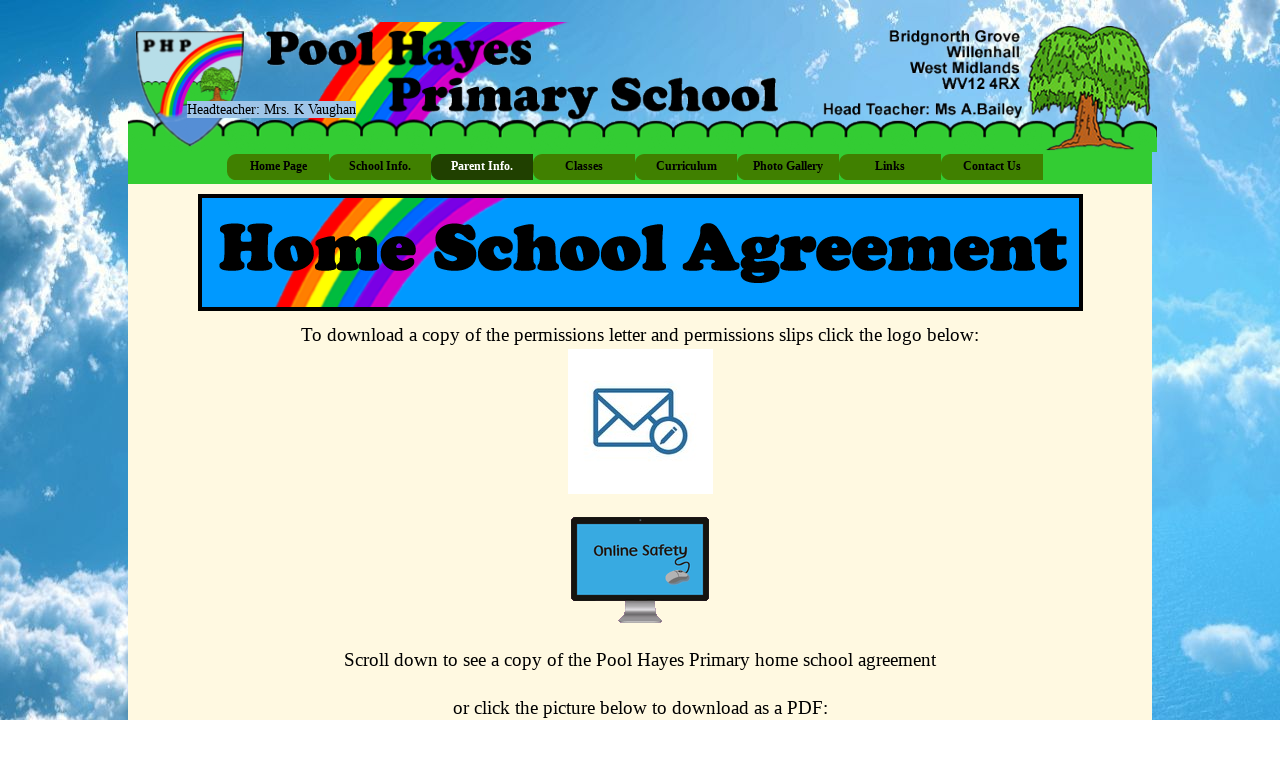

--- FILE ---
content_type: text/html
request_url: https://www.poolhayesprimary.co.uk/home-school-agreement.html
body_size: 9286
content:
<!DOCTYPE html><!-- HTML5 -->
<html prefix="og: http://ogp.me/ns#" lang="en-GB" dir="ltr">
	<head>
		<title>Home School Agreement - Pool Hayes Primary School</title>
		<meta charset="utf-8" />
		<!--[if IE]><meta http-equiv="ImageToolbar" content="False" /><![endif]-->
		<meta name="author" content="Pool Hayes Primary School" />
		<meta name="generator" content="Incomedia WebSite X5 Evo 2025.2.12 - www.websitex5.com" />
		<meta name="viewport" content="width=1024" />
		
		<link rel="stylesheet" href="style/reset.css?2025-2-12-0" media="screen,print" />
		<link rel="stylesheet" href="style/print.css?2025-2-12-0" media="print" />
		<link rel="stylesheet" href="style/style.css?2025-2-12-0" media="screen,print" />
		<link rel="stylesheet" href="style/template.css?2025-2-12-0" media="screen" />
		<style>
#google_translate_element{
overflow: auto;
}
.goog-te-menu-frame {
max-width:100% !important;
box-shadow: none !important;
}
</style>
<style id='gt-style'></style>
		<link rel="stylesheet" href="pcss/home-school-agreement.css?2025-2-12-0-639005520608020680" media="screen,print" />
		<script src="res/jquery.js?2025-2-12-0"></script>
		<script src="res/x5engine.js?2025-2-12-0" data-files-version="2025-2-12-0"></script>
		<script>
			window.onload = function(){ checkBrowserCompatibility('Your browser does not support the features necessary to display this website.','Your browser may not support the features necessary to display this website.','[1]Update your browser[/1] or [2]continue without updating[/2].','http://outdatedbrowser.com/'); };
			x5engine.utils.currentPagePath = 'home-school-agreement.html';
			x5engine.boot.push(function () { x5engine.utils.imCodeProtection('Pool Hayes Primary School'); });
		</script>
		<link rel="icon" href="favicon.png?2025-2-12-0-639005520607937079" type="image/png" />
		<meta http-equiv="Expires" content="0" />
		<meta name="Resource-Type" content="document" />
		<meta name="Distribution" content="global" />
		<meta name="Robots" content="index, follow" />
		<meta name="Revisit-After" content="7 days" />
		<meta name="Rating" content="general" />
		<meta http-equiv="X-UA-Compatible" content="IE=8" />
	</head>
	<body>
		<div id="imPageExtContainer">
			<div id="imPageIntContainer">
				<a class="screen-reader-only-even-focused" href="#imGoToCont" title="Skip the main menu">Go to content</a>
				<div id="imHeaderBg"></div>
				<div id="imPage">
					<header id="imHeader">
						<h1 class="imHidden">Home School Agreement - Pool Hayes Primary School</h1>
						<div id="imHeaderObjects"><div id="imHeader_imObjectImage_01_wrapper" class="template-object-wrapper"><div id="imHeader_imObjectImage_01"><div id="imHeader_imObjectImage_01_container"><img src="images/Website-Banner-1.png"  width="1029" height="132" />
</div></div></div><div id="imHeader_imMenuObject_03_wrapper" class="template-object-wrapper"><!-- UNSEARCHABLE --><a id="imHeader_imMenuObject_03_skip_menu" href="#imHeader_imMenuObject_03_after_menu" class="screen-reader-only-even-focused">Skip menu</a><div id="imHeader_imMenuObject_03"><nav id="imHeader_imMenuObject_03_container"><button type="button" class="clear-button-style hamburger-button hamburger-component" aria-label="Show menu"><span class="hamburger-bar"></span><span class="hamburger-bar"></span><span class="hamburger-bar"></span></button><div class="hamburger-menu-background-container hamburger-component">
	<div class="hamburger-menu-background menu-mobile menu-mobile-animated hidden">
		<button type="button" class="clear-button-style hamburger-menu-close-button" aria-label="Close"><span aria-hidden="true">&times;</span></button>
	</div>
</div>
<ul class="menu-mobile-animated hidden">
	<li class="imMnMnFirst imPage" data-link-paths=",/index.html,/">
<div class="label-wrapper">
<div class="label-inner-wrapper">
		<a class="label" href="index.html">
Home Page		</a>
</div>
</div>
	</li><li class="imMnMnMiddle imLevel"><div class="label-wrapper"><div class="label-inner-wrapper"><span class="label">School Info.</span><button type="button" class="screen-reader-only clear-button-style toggle-submenu" aria-label="Show submenu for School Info." aria-expanded="false" onclick="if ($(this).attr('aria-expanded') == 'true') event.stopImmediatePropagation(); $(this).closest('.imLevel').trigger(jQuery.Event($(this).attr('aria-expanded') == 'false' ? 'mouseenter' : 'mouseleave', { originalEvent: event } ));">▼</button></div></div><ul data-original-position="open-bottom" class="open-bottom" style="" >
	<li class="imMnMnFirst imPage" data-link-paths=",/headteacher-s-welcome.html">
<div class="label-wrapper">
<div class="label-inner-wrapper">
		<a class="label" href="headteacher-s-welcome.html">
Headteacher&#39;s Welcome		</a>
</div>
</div>
	</li><li class="imMnMnMiddle imPage" data-link-paths=",/admissions.html">
<div class="label-wrapper">
<div class="label-inner-wrapper">
		<a class="label" href="admissions.html">
Admissions		</a>
</div>
</div>
	</li><li class="imMnMnMiddle imPage" data-link-paths="|/aims,-ethos-and-values.html">
<div class="label-wrapper">
<div class="label-inner-wrapper">
		<a class="label" href="aims,-ethos-and-values.html">
Aims, Ethos and Values		</a>
</div>
</div>
	</li><li class="imMnMnMiddle imPage" data-link-paths=",/attendance-and-punctuality.html">
<div class="label-wrapper">
<div class="label-inner-wrapper">
		<a class="label" href="attendance-and-punctuality.html">
Attendance and Punctuality		</a>
</div>
</div>
	</li><li class="imMnMnMiddle imPage" data-link-paths=",/british-values.html">
<div class="label-wrapper">
<div class="label-inner-wrapper">
		<a class="label" href="british-values.html">
British Values		</a>
</div>
</div>
	</li><li class="imMnMnMiddle imPage" data-link-paths=",/governors.html">
<div class="label-wrapper">
<div class="label-inner-wrapper">
		<a class="label" href="governors.html">
Governors		</a>
</div>
</div>
	</li><li class="imMnMnMiddle imPage" data-link-paths=",/healthy-schools.html">
<div class="label-wrapper">
<div class="label-inner-wrapper">
		<a class="label" href="healthy-schools.html">
Healthy Schools		</a>
</div>
</div>
	</li><li class="imMnMnMiddle imPage" data-link-paths=",/house-groups.html">
<div class="label-wrapper">
<div class="label-inner-wrapper">
		<a class="label" href="house-groups.html">
House groups		</a>
</div>
</div>
	</li><li class="imMnMnMiddle imPage" data-link-paths=",/news-letters.html">
<div class="label-wrapper">
<div class="label-inner-wrapper">
		<a class="label" href="news-letters.html">
News Letters		</a>
</div>
</div>
	</li><li class="imMnMnMiddle imPage" data-link-paths=",/ofsted-dfe-league-tables.html">
<div class="label-wrapper">
<div class="label-inner-wrapper">
		<a class="label" href="ofsted-dfe-league-tables.html">
OFSTED/DfE league tables		</a>
</div>
</div>
	</li><li class="imMnMnMiddle imPage" data-link-paths=",/policies.html">
<div class="label-wrapper">
<div class="label-inner-wrapper">
		<a class="label" href="policies.html">
Policies		</a>
</div>
</div>
	</li><li class="imMnMnMiddle imLevel"><div class="label-wrapper"><div class="label-inner-wrapper"><span class="label">Progress/Attainment results</span><button type="button" class="screen-reader-only clear-button-style toggle-submenu" aria-label="Show submenu for Progress/Attainment results" aria-expanded="false" onclick="if ($(this).attr('aria-expanded') == 'true') event.stopImmediatePropagation(); $(this).closest('.imLevel').trigger(jQuery.Event($(this).attr('aria-expanded') == 'false' ? 'mouseenter' : 'mouseleave', { originalEvent: event } ));">▼</button></div></div><ul data-original-position="open-right" class="open-right" style="" >
	<li class="imMnMnFirst imPage" data-link-paths=",/2016-2017-performance.html">
<div class="label-wrapper">
<div class="label-inner-wrapper">
		<a class="label" href="2016-2017-performance.html">
2016 2017 Performance		</a>
</div>
</div>
	</li><li class="imMnMnMiddle imPage" data-link-paths=",/2017-2018-performance.html">
<div class="label-wrapper">
<div class="label-inner-wrapper">
		<a class="label" href="2017-2018-performance.html">
2017 2018 Performance		</a>
</div>
</div>
	</li><li class="imMnMnMiddle imPage" data-link-paths=",/2018-2019-performance.html">
<div class="label-wrapper">
<div class="label-inner-wrapper">
		<a class="label" href="2018-2019-performance.html">
2018 2019 Performance		</a>
</div>
</div>
	</li><li class="imMnMnLast imPage" data-link-paths=",/2021-2022-performance.html">
<div class="label-wrapper">
<div class="label-inner-wrapper">
		<a class="label" href="2021-2022-performance.html">
2021 2022 Performance		</a>
</div>
</div>
	</li></ul></li><li class="imMnMnMiddle imPage" data-link-paths=",/pupil-premium-grant.html">
<div class="label-wrapper">
<div class="label-inner-wrapper">
		<a class="label" href="pupil-premium-grant.html">
Pupil Premium Grant		</a>
</div>
</div>
	</li><li class="imMnMnMiddle imPage" data-link-paths=",/reader-leaders.html">
<div class="label-wrapper">
<div class="label-inner-wrapper">
		<a class="label" href="reader-leaders.html">
Reader Leaders		</a>
</div>
</div>
	</li><li class="imMnMnMiddle imPage" data-link-paths=",/rota-kids.html">
<div class="label-wrapper">
<div class="label-inner-wrapper">
		<a class="label" href="rota-kids.html">
Rota Kids		</a>
</div>
</div>
	</li><li class="imMnMnMiddle imPage" data-link-paths=",/rse-curriculum.html">
<div class="label-wrapper">
<div class="label-inner-wrapper">
		<a class="label" href="rse-curriculum.html">
RSE Curriculum		</a>
</div>
</div>
	</li><li class="imMnMnMiddle imPage" data-link-paths=",/send.html">
<div class="label-wrapper">
<div class="label-inner-wrapper">
		<a class="label" href="send.html">
SEND		</a>
</div>
</div>
	</li><li class="imMnMnMiddle imPage" data-link-paths=",/sports-funding.html">
<div class="label-wrapper">
<div class="label-inner-wrapper">
		<a class="label" href="sports-funding.html">
Sports Funding		</a>
</div>
</div>
	</li><li class="imMnMnMiddle imPage" data-link-paths=",/staff-list.html">
<div class="label-wrapper">
<div class="label-inner-wrapper">
		<a class="label" href="staff-list.html">
Staff List		</a>
</div>
</div>
	</li><li class="imMnMnMiddle imPage" data-link-paths=",/staff-structure.html">
<div class="label-wrapper">
<div class="label-inner-wrapper">
		<a class="label" href="staff-structure.html">
Staff Structure		</a>
</div>
</div>
	</li><li class="imMnMnMiddle imPage" data-link-paths=",/term-dates.html">
<div class="label-wrapper">
<div class="label-inner-wrapper">
		<a class="label" href="term-dates.html">
Term Dates		</a>
</div>
</div>
	</li><li class="imMnMnLast imPage" data-link-paths=",/unicef-rrs.html">
<div class="label-wrapper">
<div class="label-inner-wrapper">
		<a class="label" href="unicef-rrs.html">
UNICEF RRS		</a>
</div>
</div>
	</li></ul></li><li class="imMnMnMiddle imLevel"><div class="label-wrapper"><div class="label-inner-wrapper"><span class="label">Parent Info.</span><button type="button" class="screen-reader-only clear-button-style toggle-submenu" aria-label="Show submenu for Parent Info." aria-expanded="false" onclick="if ($(this).attr('aria-expanded') == 'true') event.stopImmediatePropagation(); $(this).closest('.imLevel').trigger(jQuery.Event($(this).attr('aria-expanded') == 'false' ? 'mouseenter' : 'mouseleave', { originalEvent: event } ));">▼</button></div></div><ul data-original-position="open-bottom" class="open-bottom" style="" >
	<li class="imMnMnFirst imPage" data-link-paths=",/after-school-club---progressive-sports.html">
<div class="label-wrapper">
<div class="label-inner-wrapper">
		<a class="label" href="after-school-club---progressive-sports.html">
After School Club - Progressive Sports		</a>
</div>
</div>
	</li><li class="imMnMnMiddle imPage" data-link-paths=",/breakfast-club.html">
<div class="label-wrapper">
<div class="label-inner-wrapper">
		<a class="label" href="breakfast-club.html">
Breakfast Club		</a>
</div>
</div>
	</li><li class="imMnMnMiddle imPage" data-link-paths=",/curriculum-support.html">
<div class="label-wrapper">
<div class="label-inner-wrapper">
		<a class="label" href="curriculum-support.html">
Curriculum Support		</a>
</div>
</div>
	</li><li class="imMnMnMiddle imPage" data-link-paths=",/educational-visits.html">
<div class="label-wrapper">
<div class="label-inner-wrapper">
		<a class="label" href="educational-visits.html">
Educational Visits		</a>
</div>
</div>
	</li><li class="imMnMnMiddle imPage" data-link-paths=",/family-support.html">
<div class="label-wrapper">
<div class="label-inner-wrapper">
		<a class="label" href="family-support.html">
Family Support		</a>
</div>
</div>
	</li><li class="imMnMnMiddle imPage" data-link-paths=",/holidays.html">
<div class="label-wrapper">
<div class="label-inner-wrapper">
		<a class="label" href="holidays.html">
Holidays		</a>
</div>
</div>
	</li><li class="imMnMnMiddle imPage" data-link-paths=",/home-school-agreement.html">
<div class="label-wrapper">
<div class="label-inner-wrapper">
		<a class="label" href="home-school-agreement.html">
Home School Agreement		</a>
</div>
</div>
	</li><li class="imMnMnMiddle imPage" data-link-paths=",/if-you-re-not-happy.html">
<div class="label-wrapper">
<div class="label-inner-wrapper">
		<a class="label" href="if-you-re-not-happy.html">
If You&#39;re Not Happy		</a>
</div>
</div>
	</li><li class="imMnMnMiddle imPage" data-link-paths=",/inspire-workshops.html">
<div class="label-wrapper">
<div class="label-inner-wrapper">
		<a class="label" href="inspire-workshops.html">
Inspire Workshops		</a>
</div>
</div>
	</li><li class="imMnMnMiddle imPage" data-link-paths=",/jewellery.html">
<div class="label-wrapper">
<div class="label-inner-wrapper">
		<a class="label" href="jewellery.html">
Jewellery		</a>
</div>
</div>
	</li><li class="imMnMnMiddle imLevel"><div class="label-wrapper"><div class="label-inner-wrapper"><span class="label">Meals / Food</span><button type="button" class="screen-reader-only clear-button-style toggle-submenu" aria-label="Show submenu for Meals / Food" aria-expanded="false" onclick="if ($(this).attr('aria-expanded') == 'true') event.stopImmediatePropagation(); $(this).closest('.imLevel').trigger(jQuery.Event($(this).attr('aria-expanded') == 'false' ? 'mouseenter' : 'mouseleave', { originalEvent: event } ));">▼</button></div></div><ul data-original-position="open-right" class="open-right" style="" >
	<li class="imMnMnFirst imPage" data-link-paths=",/free-school-meals.html">
<div class="label-wrapper">
<div class="label-inner-wrapper">
		<a class="label" href="free-school-meals.html">
Free School Meals		</a>
</div>
</div>
	</li><li class="imMnMnLast imPage" data-link-paths=",/school-meals-menu.html">
<div class="label-wrapper">
<div class="label-inner-wrapper">
		<a class="label" href="school-meals-menu.html">
School Meals Menu		</a>
</div>
</div>
	</li></ul></li><li class="imMnMnMiddle imPage" data-link-paths=",/medicine-in-school.html">
<div class="label-wrapper">
<div class="label-inner-wrapper">
		<a class="label" href="medicine-in-school.html">
Medicine in School		</a>
</div>
</div>
	</li><li class="imMnMnMiddle imPage" data-link-paths=",/new-starters.html">
<div class="label-wrapper">
<div class="label-inner-wrapper">
		<a class="label" href="new-starters.html">
New Starters		</a>
</div>
</div>
	</li><li class="imMnMnMiddle imPage" data-link-paths=",/online-safety.html">
<div class="label-wrapper">
<div class="label-inner-wrapper">
		<a class="label" href="online-safety.html">
Online Safety		</a>
</div>
</div>
	</li><li class="imMnMnMiddle imPage" data-link-paths=",/operation-encompass.html">
<div class="label-wrapper">
<div class="label-inner-wrapper">
		<a class="label" href="operation-encompass.html">
Operation Encompass		</a>
</div>
</div>
	</li><li class="imMnMnMiddle imPage" data-link-paths=",/parent-consultations.html">
<div class="label-wrapper">
<div class="label-inner-wrapper">
		<a class="label" href="parent-consultations.html">
Parent Consultations		</a>
</div>
</div>
	</li><li class="imMnMnMiddle imPage" data-link-paths=",/parent-questionnaire-1.html">
<div class="label-wrapper">
<div class="label-inner-wrapper">
		<a class="label" href="parent-questionnaire-1.html">
Parent Questionnaire		</a>
</div>
</div>
	</li><li class="imMnMnMiddle imPage" data-link-paths=",/peer-supporters.html">
<div class="label-wrapper">
<div class="label-inner-wrapper">
		<a class="label" href="peer-supporters.html">
Peer Supporters		</a>
</div>
</div>
	</li><li class="imMnMnMiddle imPage" data-link-paths=",/safeguarding.html">
<div class="label-wrapper">
<div class="label-inner-wrapper">
		<a class="label" href="safeguarding.html">
Safeguarding		</a>
</div>
</div>
	</li><li class="imMnMnMiddle imPage" data-link-paths=",/sats-support.html">
<div class="label-wrapper">
<div class="label-inner-wrapper">
		<a class="label" href="sats-support.html">
SATs support		</a>
</div>
</div>
	</li><li class="imMnMnMiddle imPage" data-link-paths=",/school-fund.html">
<div class="label-wrapper">
<div class="label-inner-wrapper">
		<a class="label" href="school-fund.html">
School Fund		</a>
</div>
</div>
	</li><li class="imMnMnMiddle imPage" data-link-paths=",/uniform.html">
<div class="label-wrapper">
<div class="label-inner-wrapper">
		<a class="label" href="uniform.html">
Uniform		</a>
</div>
</div>
	</li><li class="imMnMnLast imPage" data-link-paths=",/young-enterprise.html">
<div class="label-wrapper">
<div class="label-inner-wrapper">
		<a class="label" href="young-enterprise.html">
Young Enterprise		</a>
</div>
</div>
	</li></ul></li><li class="imMnMnMiddle imLevel"><div class="label-wrapper"><div class="label-inner-wrapper"><span class="label">Classes</span><button type="button" class="screen-reader-only clear-button-style toggle-submenu" aria-label="Show submenu for Classes" aria-expanded="false" onclick="if ($(this).attr('aria-expanded') == 'true') event.stopImmediatePropagation(); $(this).closest('.imLevel').trigger(jQuery.Event($(this).attr('aria-expanded') == 'false' ? 'mouseenter' : 'mouseleave', { originalEvent: event } ));">▼</button></div></div><ul data-original-position="open-bottom" class="open-bottom" style="" >
	<li class="imMnMnFirst imPage" data-link-paths=",/nursery.html">
<div class="label-wrapper">
<div class="label-inner-wrapper">
		<a class="label" href="nursery.html">
Nursery		</a>
</div>
</div>
	</li><li class="imMnMnMiddle imPage" data-link-paths=",/reception.html">
<div class="label-wrapper">
<div class="label-inner-wrapper">
		<a class="label" href="reception.html">
Reception		</a>
</div>
</div>
	</li><li class="imMnMnMiddle imPage" data-link-paths=",/year-1---blue-class.html">
<div class="label-wrapper">
<div class="label-inner-wrapper">
		<a class="label" href="year-1---blue-class.html">
Year 1 - Blue Class		</a>
</div>
</div>
	</li><li class="imMnMnMiddle imPage" data-link-paths=",/year-2---yellow-class.html">
<div class="label-wrapper">
<div class="label-inner-wrapper">
		<a class="label" href="year-2---yellow-class.html">
Year 2 - Yellow Class		</a>
</div>
</div>
	</li><li class="imMnMnMiddle imPage" data-link-paths=",/year-3---indigo-class.html">
<div class="label-wrapper">
<div class="label-inner-wrapper">
		<a class="label" href="year-3---indigo-class.html">
Year 3 - Indigo Class		</a>
</div>
</div>
	</li><li class="imMnMnMiddle imPage" data-link-paths=",/year-4---violet-class.html">
<div class="label-wrapper">
<div class="label-inner-wrapper">
		<a class="label" href="year-4---violet-class.html">
Year 4 - Violet Class		</a>
</div>
</div>
	</li><li class="imMnMnMiddle imPage" data-link-paths=",/year-5---orange-class.html">
<div class="label-wrapper">
<div class="label-inner-wrapper">
		<a class="label" href="year-5---orange-class.html">
Year 5 - Orange Class		</a>
</div>
</div>
	</li><li class="imMnMnLast imPage" data-link-paths=",/year-6---gold-class.html">
<div class="label-wrapper">
<div class="label-inner-wrapper">
		<a class="label" href="year-6---gold-class.html">
Year 6 - Gold Class		</a>
</div>
</div>
	</li></ul></li><li class="imMnMnMiddle imLevel"><div class="label-wrapper"><div class="label-inner-wrapper"><span class="label">Curriculum</span><button type="button" class="screen-reader-only clear-button-style toggle-submenu" aria-label="Show submenu for Curriculum" aria-expanded="false" onclick="if ($(this).attr('aria-expanded') == 'true') event.stopImmediatePropagation(); $(this).closest('.imLevel').trigger(jQuery.Event($(this).attr('aria-expanded') == 'false' ? 'mouseenter' : 'mouseleave', { originalEvent: event } ));">▼</button></div></div><ul data-original-position="open-bottom" class="open-bottom" style="" >
	<li class="imMnMnFirst imPage" data-link-paths=",/early-years.html">
<div class="label-wrapper">
<div class="label-inner-wrapper">
		<a class="label" href="early-years.html">
Early Years		</a>
</div>
</div>
	</li><li class="imMnMnLast imLevel"><div class="label-wrapper"><div class="label-inner-wrapper"><span class="label">Subject Pages</span><button type="button" class="screen-reader-only clear-button-style toggle-submenu" aria-label="Show submenu for Subject Pages" aria-expanded="false" onclick="if ($(this).attr('aria-expanded') == 'true') event.stopImmediatePropagation(); $(this).closest('.imLevel').trigger(jQuery.Event($(this).attr('aria-expanded') == 'false' ? 'mouseenter' : 'mouseleave', { originalEvent: event } ));">▼</button></div></div><ul data-original-position="open-right" class="open-right" style="" >
	<li class="imMnMnFirst imPage" data-link-paths=",/english.html">
<div class="label-wrapper">
<div class="label-inner-wrapper">
		<a class="label" href="english.html">
English		</a>
</div>
</div>
	</li><li class="imMnMnMiddle imPage" data-link-paths=",/phonics.html">
<div class="label-wrapper">
<div class="label-inner-wrapper">
		<a class="label" href="phonics.html">
Phonics		</a>
</div>
</div>
	</li><li class="imMnMnMiddle imPage" data-link-paths=",/maths.html">
<div class="label-wrapper">
<div class="label-inner-wrapper">
		<a class="label" href="maths.html">
Maths		</a>
</div>
</div>
	</li><li class="imMnMnMiddle imPage" data-link-paths=",/science.html">
<div class="label-wrapper">
<div class="label-inner-wrapper">
		<a class="label" href="science.html">
Science		</a>
</div>
</div>
	</li><li class="imMnMnMiddle imPage" data-link-paths=",/computing---online-safety.html">
<div class="label-wrapper">
<div class="label-inner-wrapper">
		<a class="label" href="computing---online-safety.html">
Computing &amp; Online Safety		</a>
</div>
</div>
	</li><li class="imMnMnMiddle imPage" data-link-paths=",/pshe.html">
<div class="label-wrapper">
<div class="label-inner-wrapper">
		<a class="label" href="pshe.html">
PSHE		</a>
</div>
</div>
	</li><li class="imMnMnMiddle imPage" data-link-paths=",/art.html">
<div class="label-wrapper">
<div class="label-inner-wrapper">
		<a class="label" href="art.html">
Art		</a>
</div>
</div>
	</li><li class="imMnMnMiddle imPage" data-link-paths=",/dt.html">
<div class="label-wrapper">
<div class="label-inner-wrapper">
		<a class="label" href="dt.html">
DT		</a>
</div>
</div>
	</li><li class="imMnMnMiddle imPage" data-link-paths=",/history.php">
<div class="label-wrapper">
<div class="label-inner-wrapper">
		<a class="label" href="history.php">
History		</a>
</div>
</div>
	</li><li class="imMnMnMiddle imPage" data-link-paths=",/geography.html">
<div class="label-wrapper">
<div class="label-inner-wrapper">
		<a class="label" href="geography.html">
Geography		</a>
</div>
</div>
	</li><li class="imMnMnMiddle imPage" data-link-paths=",/physical-education.html">
<div class="label-wrapper">
<div class="label-inner-wrapper">
		<a class="label" href="physical-education.html">
Physical Education		</a>
</div>
</div>
	</li><li class="imMnMnMiddle imPage" data-link-paths=",/re.html">
<div class="label-wrapper">
<div class="label-inner-wrapper">
		<a class="label" href="re.html">
RE		</a>
</div>
</div>
	</li><li class="imMnMnMiddle imPage" data-link-paths=",/latin.html">
<div class="label-wrapper">
<div class="label-inner-wrapper">
		<a class="label" href="latin.html">
Latin		</a>
</div>
</div>
	</li><li class="imMnMnLast imPage" data-link-paths=",/music.html">
<div class="label-wrapper">
<div class="label-inner-wrapper">
		<a class="label" href="music.html">
Music		</a>
</div>
</div>
	</li></ul></li></ul></li><li class="imMnMnMiddle imLevel"><div class="label-wrapper"><div class="label-inner-wrapper"><span class="label">Photo Gallery</span><button type="button" class="screen-reader-only clear-button-style toggle-submenu" aria-label="Show submenu for Photo Gallery" aria-expanded="false" onclick="if ($(this).attr('aria-expanded') == 'true') event.stopImmediatePropagation(); $(this).closest('.imLevel').trigger(jQuery.Event($(this).attr('aria-expanded') == 'false' ? 'mouseenter' : 'mouseleave', { originalEvent: event } ));">▼</button></div></div><ul data-original-position="open-bottom" class="open-bottom" style="" >
	<li class="imMnMnFirst imPage" data-link-paths=",/tycoon-final.html">
<div class="label-wrapper">
<div class="label-inner-wrapper">
		<a class="label" href="tycoon-final.html">
Tycoon Final		</a>
</div>
</div>
	</li><li class="imMnMnMiddle imPage" data-link-paths=",/php-is-active.html">
<div class="label-wrapper">
<div class="label-inner-wrapper">
		<a class="label" href="php-is-active.html">
PHP is Active		</a>
</div>
</div>
	</li><li class="imMnMnMiddle imPage" data-link-paths=",/nspcc.html">
<div class="label-wrapper">
<div class="label-inner-wrapper">
		<a class="label" href="nspcc.html">
NSPCC		</a>
</div>
</div>
	</li><li class="imMnMnMiddle imPage" data-link-paths=",/an-olympic-visitor.html">
<div class="label-wrapper">
<div class="label-inner-wrapper">
		<a class="label" href="an-olympic-visitor.html">
An Olympic Visitor		</a>
</div>
</div>
	</li><li class="imMnMnMiddle imPage" data-link-paths=",/national-space-centre.html">
<div class="label-wrapper">
<div class="label-inner-wrapper">
		<a class="label" href="national-space-centre.html">
National Space Centre		</a>
</div>
</div>
	</li><li class="imMnMnMiddle imPage" data-link-paths=",/music-at-php.html">
<div class="label-wrapper">
<div class="label-inner-wrapper">
		<a class="label" href="music-at-php.html">
Music at PHP		</a>
</div>
</div>
	</li><li class="imMnMnMiddle imPage" data-link-paths=",/school-games-mark.html">
<div class="label-wrapper">
<div class="label-inner-wrapper">
		<a class="label" href="school-games-mark.html">
School Games Mark		</a>
</div>
</div>
	</li><li class="imMnMnMiddle imPage" data-link-paths=",/lego-programming.html">
<div class="label-wrapper">
<div class="label-inner-wrapper">
		<a class="label" href="lego-programming.html">
Lego Programming		</a>
</div>
</div>
	</li><li class="imMnMnMiddle imPage" data-link-paths=",/england-u21-match.html">
<div class="label-wrapper">
<div class="label-inner-wrapper">
		<a class="label" href="england-u21-match.html">
England U21 match		</a>
</div>
</div>
	</li><li class="imMnMnMiddle imPage" data-link-paths=",/coding-workshops.html">
<div class="label-wrapper">
<div class="label-inner-wrapper">
		<a class="label" href="coding-workshops.html">
Coding workshops		</a>
</div>
</div>
	</li><li class="imMnMnMiddle imPage" data-link-paths=",/our-new-library.html">
<div class="label-wrapper">
<div class="label-inner-wrapper">
		<a class="label" href="our-new-library.html">
Our new Library		</a>
</div>
</div>
	</li><li class="imMnMnLast imPage" data-link-paths=",/google-expeditions.html">
<div class="label-wrapper">
<div class="label-inner-wrapper">
		<a class="label" href="google-expeditions.html">
Google Expeditions		</a>
</div>
</div>
	</li></ul></li><li class="imMnMnMiddle imLevel"><div class="label-wrapper"><div class="label-inner-wrapper"><span class="label">Links</span><button type="button" class="screen-reader-only clear-button-style toggle-submenu" aria-label="Show submenu for Links" aria-expanded="false" onclick="if ($(this).attr('aria-expanded') == 'true') event.stopImmediatePropagation(); $(this).closest('.imLevel').trigger(jQuery.Event($(this).attr('aria-expanded') == 'false' ? 'mouseenter' : 'mouseleave', { originalEvent: event } ));">▼</button></div></div><ul data-original-position="open-bottom" class="open-bottom" style="" >
	<li class="imMnMnFirst imPage" data-link-paths=",/parent-questionnaire.php">
<div class="label-wrapper">
<div class="label-inner-wrapper">
		<a class="label" href="parent-questionnaire.php">
Parent Questionnaire		</a>
</div>
</div>
	</li><li class="imMnMnLast imPage" data-link-paths=",/parent-online-safety-links.html">
<div class="label-wrapper">
<div class="label-inner-wrapper">
		<a class="label" href="parent-online-safety-links.html">
Parent Online Safety links		</a>
</div>
</div>
	</li></ul></li><li class="imMnMnLast imPage" data-link-paths=",/contact-us.html">
<div class="label-wrapper">
<div class="label-inner-wrapper">
		<a class="label" href="contact-us.html">
Contact Us		</a>
</div>
</div>
	</li></ul></nav></div><a id="imHeader_imMenuObject_03_after_menu" class="screen-reader-only-even-focused"></a><!-- UNSEARCHABLE END --><script>
var imHeader_imMenuObject_03_settings = {
	'menuId': 'imHeader_imMenuObject_03',
	'responsiveMenuEffect': 'slide',
	'responsiveMenuLevelOpenEvent': 'mouseover',
	'animationDuration': 1000,
}
x5engine.boot.push(function(){x5engine.initMenu(imHeader_imMenuObject_03_settings)});
$(function () {
    $('#imHeader_imMenuObject_03_container ul li').not('.imMnMnSeparator').each(function () {
        $(this).on('mouseenter', function (evt) {
            if (!evt.originalEvent) {
                evt.stopImmediatePropagation();
                evt.preventDefault();
                return;
            }
        });
    });
});
$(function () {$('#imHeader_imMenuObject_03_container ul li').not('.imMnMnSeparator').each(function () {    var $this = $(this), timeout = 0;    $this.on('mouseenter', function () {        if($(this).parents('#imHeader_imMenuObject_03_container-menu-opened').length > 0) return;         clearTimeout(timeout);        setTimeout(function () { $this.children('ul, .multiple-column').stop(false, false).fadeIn(); }, 250);    }).on('mouseleave', function () {        if($(this).parents('#imHeader_imMenuObject_03_container-menu-opened').length > 0) return;         timeout = setTimeout(function () { $this.children('ul, .multiple-column').stop(false, false).fadeOut(); }, 250);    });});});

</script>
</div><div id="imHeader_imObjectTitle_04_wrapper" class="template-object-wrapper"><div id="imHeader_imObjectTitle_04"><span id ="imHeader_imObjectTitle_04_text" >Headteacher: Mrs. K Vaughan</span></div></div></div>
					</header>
					<div id="imStickyBarContainer">
						<div id="imStickyBarGraphics"></div>
						<div id="imStickyBar">
							<div id="imStickyBarObjects"></div>
						</div>
					</div>
					<div id="imSideBar">
						<div id="imSideBarObjects"></div>
					</div>
					<div id="imContentGraphics"></div>
					<main id="imContent">
						<a id="imGoToCont"></a>
						<div id="imPageRow_1" class="imPageRow">
						
						</div>
						<div id="imCell_1" class=""> <div id="imCellStyleGraphics_1" ></div><div id="imCellStyleBorders_1"></div><div id="imObjectImage_22_01"><div id="imObjectImage_22_01_container"><img src="images/HSA.png"  width="885" height="117" />
						</div></div></div><div id="imPageRow_2" class="imPageRow">
						
						</div>
						<div id="imCell_4" class=""> <div id="imCellStyleGraphics_4" ></div><div id="imCellStyleBorders_4"></div><div id="imTextObject_22_04">
							<div data-index="0"  class="text-tab-content grid-prop current-tab "  id="imTextObject_22_04_tab0" style="opacity: 1; " role="tabpanel" tabindex="0">
								<div class="text-inner">
									<p class="imTACenter"><span class="fs14lh1-5">To download a copy of the permissions letter </span><span class="fs14lh1-5">and permissions slips </span><span class="fs14lh1-5">click the logo below:</span></p><p class="imTACenter"><a href="files/Overall-Permission-Letter-head-2025.pdf" target="_blank" class="imCssLink inline-block"><img class="image-2" src="images/envelope-symbol.jpg"  width="145" height="145" /></a><br></p><p class="imTACenter"><br></p><p class="imTACenter"><a href="files/Parent-Permission-and-Consent-Form-Final.pdf" target="_blank" class="imCssLink inline-block"><img class="image-0" src="images/online-saftey.gif"  width="138" height="106" /></a><br></p><p class="imTACenter"><br></p><p class="imTACenter"><span class="fs14lh1-5 cf1 ff1">Scroll down to see a copy of the Pool Hayes Primary home school agreement</span></p><p class="imTACenter"><br></p><p class="imTACenter"><span class="fs14lh1-5 cf1 ff1">or click the picture below to download as a PDF:</span></p><p class="imTACenter"><br></p><p class="imTACenter"><a href="files/Pool-Hayes-Primary-School-Home-School-Agreement.pdf" target="_blank" class="imCssLink inline-block"><img class="image-1" src="images/Home-school.jpg"  width="149" height="148" /></a><br></p>
								</div>
							</div>
						
						</div>
						</div><div id="imPageRow_3" class="imPageRow">
						
						</div>
						<div id="imCell_7" class=""> <div id="imCellStyleGraphics_7" ></div><div id="imCellStyleBorders_7"></div><div id="imHTMLObject_22_07" class="imHTMLObject" style="text-align: left; height: 20px; width: 100%; overflow: hidden;"><hr></div></div><div id="imPageRow_4" class="imPageRow">
						
						</div>
						<div id="imCell_8" class=""> <div id="imCellStyleGraphics_8" ></div><div id="imCellStyleBorders_8"></div><div id="imTextObject_22_08">
							<div data-index="0"  class="text-tab-content grid-prop current-tab "  id="imTextObject_22_08_tab0" style="opacity: 1; " role="tabpanel" tabindex="0">
								<div class="text-inner">
									<p class="imTALeft"></p><div> &nbsp;</div><div><b>The Learning Environment – The School</b></div><div> &nbsp;</div><div><b><span class="fs9lh1-5">Our school will:</span></b></div><div> &nbsp;</div><div><!--[if !supportLists]--><span class="fs10lh1-5">§</span><span class="fs10lh1-5"> &nbsp;</span><!--[endif]--><span class="fs9lh1-5">Provide your child with a high standard of education, implemented by rigorous national guidelines, within a balanced curriculum.</span></div><div> &nbsp;</div><div><!--[if !supportLists]--><span class="fs10lh1-5">§</span><span class="fs10lh1-5"> &nbsp;</span><!--[endif]--><span class="fs9lh1-5">Ensure that our learning environment is stimulating and challenging.</span></div><div> &nbsp;</div><div><!--[if !supportLists]--><span class="fs10lh1-5">§</span><span class="fs10lh1-5"> &nbsp;</span><!--[endif]--><span class="fs9lh1-5">Celebrate your child’s academic and personal achievements.</span></div><div> &nbsp;</div><div><!--[if !supportLists]--><span class="fs10lh1-5">§</span><span class="fs10lh1-5"> &nbsp;</span><!--[endif]--><span class="fs9lh1-5">Provide the scaffolding needed to enable your child to achieve their full potential.</span></div><div> &nbsp;</div><div><!--[if !supportLists]--><span class="fs10lh1-5">§</span><span class="fs10lh1-5"> &nbsp;</span><!--[endif]--><span class="fs9lh1-5">Care for your child’s safety and well-being by observation and listening to them.</span></div><div> &nbsp;</div><div><b>A Healthy, Happy Community</b><b></b></div><div> &nbsp;</div><div><b><span class="fs9lh1-5">Our school will</span></b><span class="fs9lh1-5">:</span></div><div> &nbsp;</div><div><!--[if !supportLists]--><span class="fs10lh1-5">§</span><span class="fs10lh1-5"> &nbsp;</span><!--[endif]--><span class="fs9lh1-5">Teach your child to develop a positive attitude to one another, regardless of gender, race, culture, belief, values, age and need.</span></div><div> &nbsp;</div><div><!--[if !supportLists]--><span class="fs10lh1-5">§</span><span class="fs10lh1-5"> &nbsp;</span><!--[endif]--><span class="fs9lh1-5">Encourage your child to become an active member within our community and help them to see that they can have an impact on the world around them.</span></div><div> &nbsp;</div><div><!--[if !supportLists]--><span class="fs10lh1-5">§</span><span class="fs10lh1-5"> &nbsp;</span><!--[endif]--><span class="fs9lh1-5">Regularly meet with you to communicate the progress of your child, celebrating their strengths and explaining how we can support and scaffold them in their areas for development.</span></div><div> &nbsp;</div><div><!--[if !supportLists]--><span class="fs10lh1-5">§</span><span class="fs10lh1-5"> &nbsp;</span><!--[endif]--><span class="fs9lh1-5">Provide information to you about our school, including relevant policies, meetings, workshops, activities, newsletters and open days.</span></div><div> &nbsp;</div><div><!--[if !supportLists]--><span class="fs10lh1-5">§</span><span class="fs10lh1-5"> &nbsp;</span><!--[endif]--><span class="fs9lh1-5">Be very happy to welcome you if you would like to contribute to our school’s broader curriculum. We recognise that the community of Pool Hayes holds a wealth of talent, experience, diversity and enthusiasm that our school could benefit richly from.</span></div><div> &nbsp;</div><div><b>Homework</b><b></b></div><div> &nbsp;</div><div><b><span class="fs9lh1-5">The school will:</span></b></div><div> &nbsp;</div><div><!--[if !supportLists]--><span class="fs10lh1-5">§</span><span class="fs10lh1-5"> &nbsp;</span><!--[endif]--><span class="fs9lh1-5">Set differentiated and achievable homework to extend the curriculum and provide the opportunity for independent learning. Clear information will be provided so that you will be able to help your child if required.</span></div><div> &nbsp;</div><div><!--[if !supportLists]--><span class="fs10lh1-5">§</span><span class="fs10lh1-5"> &nbsp;</span><!--[endif]--><span class="fs9lh1-5">Provide information and helpful training sessions for you that will give you confidence to support your child.</span></div><div> &nbsp;</div><div><b><span class="fs12lh1-5">The Learning Environment – Parents/Carers</span></b></div><div> &nbsp;</div><div><b><span class="fs9lh1-5">I/We shall:</span></b></div><div> &nbsp;</div><div><!--[if !supportLists]--><span class="fs10lh1-5">§</span><span class="fs10lh1-5"> &nbsp;</span><!--[endif]--><span class="fs9lh1-5">Make sure that my child will arrive at school by 8.50 am.</span></div><div> &nbsp;</div><div><!--[if !supportLists]--><span class="fs10lh1-5">§</span><span class="fs10lh1-5"> &nbsp;</span><!--[endif]--><span class="fs9lh1-5">Make sure that my child is wearing named school uniform or other suitable clothing and that their PE kit is brought into school at the beginning of each week.</span></div><div> &nbsp;</div><div><!--[if !supportLists]--><span class="fs10lh1-5">§</span><span class="fs10lh1-5"> &nbsp;</span><!--[endif]--><span class="fs9lh1-5">Endeavour to provide a safe, secure and happy environment at home for my child, acknowledging that they learn at home.</span></div><div> &nbsp;</div><div><b> </b></div><div> &nbsp;</div><div><b> </b></div><div> &nbsp;</div><div><b>A Healthy, Happy Community</b></div><div> &nbsp;</div><div><b><span class="fs9lh1-5">I/We shall:</span></b></div><div> &nbsp;</div><div><b><span class="fs9lh1-5"> &nbsp;&nbsp;&nbsp;&nbsp;&nbsp;&nbsp;&nbsp;&nbsp;&nbsp;&nbsp;&nbsp;&nbsp;&nbsp;&nbsp;&nbsp;&nbsp;&nbsp;&nbsp;&nbsp;&nbsp;&nbsp;&nbsp;&nbsp;&nbsp;&nbsp;&nbsp;&nbsp;&nbsp;&nbsp;&nbsp;&nbsp;&nbsp;&nbsp;&nbsp;</span></b></div><div> &nbsp;</div><div><!--[if !supportLists]--><span class="fs9lh1-5">§</span><span class="fs9lh1-5"> &nbsp;&nbsp;</span><!--[endif]--><span class="fs9lh1-5">Let the school know of any concerns or worries that may be affecting my child’s learning, behaviour or ability to do homework, as this can then be resolved quickly.</span></div><div> &nbsp;</div><div><!--[if !supportLists]--><span class="fs10lh1-5">§</span><span class="fs10lh1-5"> &nbsp;</span><!--[endif]--><span class="fs9lh1-5">Support the school by encouraging my child to develop a positive attitude towards our diverse, multi-cultural community.</span></div><div> &nbsp;</div><div><!--[if !supportLists]--><span class="fs10lh1-5">§</span><span class="fs10lh1-5"> &nbsp;</span><!--[endif]--><span class="fs9lh1-5">Attend meetings with my child’s teacher and other staff, aiming to be positive and productive, working towards moving my child on in their learning.</span></div><div> &nbsp;</div><div><!--[if !supportLists]--><span class="fs10lh1-5">§</span><span class="fs10lh1-5"> &nbsp;</span><!--[endif]--><span class="fs9lh1-5">Support and work with you to ensure that the behaviour management policies of the school are maintained, particularly with my child.</span></div><div> &nbsp;</div><div><!--[if !supportLists]--><span class="fs10lh1-5">§</span><span class="fs10lh1-5"> &nbsp;</span><!--[endif]--><span class="fs9lh1-5">Encourage a positive attitude towards my child’s education and our school. If I have any concerns, I will come and discuss them with you as it is much healthier to work out solutions and move on.</span></div><div> &nbsp;</div><div><!--[if !supportLists]--><span class="fs10lh1-5">§</span><span class="fs10lh1-5"> &nbsp;</span><!--[endif]--><span class="fs9lh1-5">Read all information sent home as this gives me important details of relevant policies, meetings, workshops, activities, newsletters and open days.</span></div><div><div><span class="fs10lh1-5">§</span><span class="fs10lh1-5"> &nbsp;</span><span class="fs9lh1-5">Work
						with and support the school with all aspects of safeguarding and keeping
						children safe.</span></div></div><div> &nbsp;</div><div><b>Homework</b></div><div> &nbsp;</div><div><b><span class="fs9lh1-5">Parents:</span></b></div><div> &nbsp;</div><div><!--[if !supportLists]--><span class="fs10lh1-5">§</span><span class="fs10lh1-5"> &nbsp;</span><!--[endif]--><span class="fs9lh1-5">Please support the school by making sure that homework tasks are completed and returned on time.</span></div><div> &nbsp;</div><div><!--[if !supportLists]--><span class="fs10lh1-5">§</span><span class="fs10lh1-5"> &nbsp;</span><!--[endif]--><span class="fs9lh1-5">Please use your talents and experiences to enhance your child’s learning at home – Your child will benefit greatly from what you can show them, discuss with them and teach them.</span></div><div> &nbsp;</div><div><b><span class="fs12lh1-5">As a Pupil of Pool Hayes Community Primary School, I will:</span></b></div><div> &nbsp;</div><div><!--[if !supportLists]--><span class="fs10lh1-5">§</span><span class="fs10lh1-5"> &nbsp;</span><!--[endif]--><span class="fs9lh1-5">Follow instructions with thought and care</span><b></b></div><div> &nbsp;</div><div><!--[if !supportLists]--><span class="fs10lh1-5">§</span><span class="fs10lh1-5"> &nbsp;</span><!--[endif]--><span class="fs9lh1-5">Show good manners at all times</span><b></b></div><div> &nbsp;</div><div><!--[if !supportLists]--><span class="fs10lh1-5">§</span><span class="fs10lh1-5"> &nbsp;</span><!--[endif]--><span class="fs9lh1-5">Care for everyone and everything</span><span class="fs9lh1-5"> &nbsp;&nbsp;&nbsp;&nbsp;&nbsp;&nbsp;&nbsp;&nbsp;&nbsp;&nbsp;&nbsp;&nbsp;&nbsp;&nbsp;&nbsp;&nbsp;&nbsp;&nbsp;&nbsp;&nbsp;&nbsp;&nbsp;&nbsp;&nbsp;&nbsp;&nbsp;&nbsp;&nbsp;&nbsp;&nbsp;&nbsp;&nbsp;&nbsp;&nbsp;&nbsp;&nbsp;&nbsp;&nbsp;</span><b></b></div><div> &nbsp;</div><div><!--[if !supportLists]--><span class="fs10lh1-5">§</span><span class="fs10lh1-5"> &nbsp;</span><!--[endif]--><span class="fs9lh1-5">Respect other children’s culture, race, feelings, beliefs and values.</span><b></b></div><div> &nbsp;</div><div><!--[if !supportLists]--><span class="fs10lh1-5">§</span><span class="fs10lh1-5"> &nbsp;</span><!--[endif]--><span class="fs9lh1-5">Accept responsibility for the things that I do.</span><b></b></div><div> &nbsp;</div><div><!--[if !supportLists]--><span class="fs10lh1-5">§</span><span class="fs10lh1-5"> &nbsp;</span><!--[endif]--><span class="fs9lh1-5">Be responsible for my school and home work.</span></div><div> &nbsp;</div><div><!--[if !supportLists]--><span class="fs10lh1-5">§</span><span class="fs10lh1-5"> &nbsp;</span><!--[endif]--><span class="fs9lh1-5">Ask for help if I need it and try my best in all that I do.</span></div><div> &nbsp;</div><div><!--[if !supportLists]--><span class="fs10lh1-5">§</span><span class="fs10lh1-5"> &nbsp;</span><!--[endif]--><span class="fs9lh1-5">Ensure that I take home all school letters.</span></div><div> &nbsp;</div><div><!--[if !supportLists]--><span class="fs10lh1-5">§</span><span class="fs10lh1-5"> &nbsp;</span><!--[endif]--><span class="fs9lh1-5">Be kind and speak politely to everyone in school.</span></div><div> &nbsp;</div><div><!--[if !supportLists]--><span class="fs10lh1-5">§</span><span class="fs10lh1-5"> &nbsp;</span><!--[endif]--><span class="fs9lh1-5">Take good care of the building, equipment and school grounds.</span></div><div> &nbsp;</div><div><!--[if !supportLists]--><span class="fs10lh1-5">§</span><span class="fs10lh1-5"> &nbsp;</span><!--[endif]--><span class="fs9lh1-5">Behave in a safe way.</span></div><div> &nbsp;</div><div><!--[if !supportLists]--><span class="fs10lh1-5">§</span><span class="fs10lh1-5"> &nbsp;</span><!--[endif]--><span class="fs9lh1-5">Be helpful.</span></div><div> &nbsp;</div><div><!--[if !supportLists]--><span class="fs10lh1-5">§</span><span class="fs10lh1-5"> &nbsp;</span><!--[endif]--><span class="fs9lh1-5">Tell a member of staff if I am worried or unhappy.</span></div><div></div><p></p>
								</div>
							</div>
						
						</div>
						</div><div id="imPageRow_5" class="imPageRow">
						
						</div>
						<div id="imCell_9" class=""> <div id="imCellStyleGraphics_9" ></div><div id="imCellStyleBorders_9"></div><!-- Google Translate v.9 --><div id="pluginAppObj_22_09" style="direction: ltr;">
						
						      <div id="google_translate_element"></div>
						
						      <script>
						         function googleTranslateElementInit() {
						           new google.translate.TranslateElement({
						             pageLanguage: 'en',
						             autoDisplay: false,
						             layout: google.translate.TranslateElement.InlineLayout.SIMPLE
						           }, 'google_translate_element');
						         }
						
						 x5engine.boot.push(function(){
						         function changeGoogleStyles_pluginAppObj_22_09() {
						            if(($goog = $('.goog-te-menu-frame').contents().find('head')).length) {
						               var stylesHtml = '<style>.goog-te-menu2 { max-width: 100% !important; overflow: scroll !important; box-sizing:border-box !important; height:auto !important; }</style>';
						               if($goog.html().indexOf(stylesHtml) == -1){
						                  $goog.append(stylesHtml);
						               }
						               $("#gt-style").empty().append(".goog-te-menu-frame{width: " + $("#imPage").width() + "px !important;}");
						            } else {
						               setTimeout(changeGoogleStyles_pluginAppObj_22_09, 200);
						            }
						         }
						         changeGoogleStyles_pluginAppObj_22_09();
						       
						         		var pluginAppObj_22_09_resizeTo = null,
								pluginAppObj_22_09_width = 0;
								x5engine.utils.onElementResize(document.getElementById('pluginAppObj_22_09'), function (rect, target) {
									if (pluginAppObj_22_09_width == rect.width) {
										return;
									}
									pluginAppObj_22_09_width = rect.width;
									if (!!pluginAppObj_22_09_resizeTo) {
										clearTimeout(pluginAppObj_22_09_resizeTo);
									}
									pluginAppObj_22_09_resizeTo = setTimeout(function() {
							changeGoogleStyles_pluginAppObj_22_09();
									}, 50);
								});
						
						       
						         $(window).on('resize', function(){
						            changeGoogleStyles_pluginAppObj_22_09();
						         });
						});
						      </script>
						      <script src="https://translate.google.com/translate_a/element.js?cb=googleTranslateElementInit"></script>
						   </div></div>
					</main>
					<div id="imFooterBg"></div>
					<footer id="imFooter">
						<div id="imFooterObjects"><div id="imFooter_imObjectImage_01_wrapper" class="template-object-wrapper"><div id="imFooter_imObjectImage_01"><div id="imFooter_imObjectImage_01_container"><img src="images/DA9D5A5FCC43D383F19995750BDF67EE.png"  width="292" height="14" />
</div></div></div><div id="imFooter_imObjectImage_02_wrapper" class="template-object-wrapper"><div id="imFooter_imObjectImage_02"><div id="imFooter_imObjectImage_02_container"><a role="button" href="mailto:postbox@pool-hayes-p.walsall.sch.uk"><img src="images/049AA01814F3F9519E1C956AAEBA6019.png"  width="267" height="14" />
</a></div></div></div><div id="imFooter_imObjectImage_03_wrapper" class="template-object-wrapper"><div id="imFooter_imObjectImage_03"><div id="imFooter_imObjectImage_03_container"><img src="images/D8ADD260B084EE14E20241919F7A6CA5.png"  width="326" height="44" />
</div></div></div><div id="imFooter_imObjectImage_04_wrapper" class="template-object-wrapper"><div id="imFooter_imObjectImage_04"><div id="imFooter_imObjectImage_04_container"><img src="images/email.png"  width="28" height="30" />
</div></div></div></div>
					</footer>
				</div>
				<span class="screen-reader-only-even-focused" style="bottom: 0;"><a href="#imGoToCont" title="Read this page again">Back to content</a></span>
			</div>
		</div>
		
		<noscript class="imNoScript"><div class="alert alert-red">To use this website you must enable JavaScript.</div></noscript>
	</body>
</html>


--- FILE ---
content_type: text/css
request_url: https://www.poolhayesprimary.co.uk/style/template.css?2025-2-12-0
body_size: 1809
content:
html { position: relative; margin: 0; padding: 0; height: 100%; }
body { margin: 0; padding: 0; text-align: left; height: 100%; }
#imPageExtContainer {min-height: 100%; }
#imPageIntContainer { position: relative;}
#imPage { position: relative; width: 100%; }
#imHeaderBg { position: absolute; left: 0; top: 0; width: 100%; }
#imContent { position: relative; overflow-x: clip; }
#imFooterBg { position: absolute; left: 0; bottom: 0; width: 100%; }
#imStickyBarContainer { visibility: hidden; position: fixed; overflow: hidden; }
html { min-width: 1024px; }
#imPageExtContainer { background-image: url('heavenly-sky-4840-1920x1080.jpg'); background-position: left top; background-repeat: repeat; background-attachment: fixed; background-color: rgba(96, 191, 0, 1); z-index: 0; position: relative; }
#imPage { padding-top: 15px; padding-bottom: 15px; min-width: 1024px; }
#imHeaderBg { height: 150px; background-image: none; background-color: transparent; }
#imHeader { background-image: url('2A58D9FAD51C502AEFC42D75FF66B444.png'); background-position: left top; background-repeat: no-repeat; background-attachment: scroll; background-color: transparent; }
#imHeaderObjects { margin-left: auto; margin-right: auto; position: relative; height: 169px; width:1024px; }
#imContent { align-self: start; padding: 5px 0 5px 0; }
#imContentGraphics { min-height: 380px; background-image: none; background-color: rgba(255, 249, 225, 1); }
#imFooterBg { z-index: -1; height: 90px; background-image: none; background-color: transparent; }
#imFooter { z-index: 1;  background-image: none; background-color: rgba(51, 204, 51, 1); }
#imFooterObjects { margin-left: auto; margin-right: auto; position: relative; height: 43px; width:1024px; }
#imSideBar { background-image: none; background-color: transparent; overflow: visible; zoom: 1; z-index: 200; }
#imSideBarObjects { position: relative; height: 380px; }


--- FILE ---
content_type: text/css
request_url: https://www.poolhayesprimary.co.uk/pcss/home-school-agreement.css?2025-2-12-0-639005520608020680
body_size: 36526
content:
#imPage { display: grid; grid-template-columns: minmax(0, 1fr) 1024px minmax(0, 1fr); grid-template-rows: 169px auto 43px; }
#imHeader { display: block; grid-column: 2 / 3; grid-row: 1 / 2; }
#imFooter { display: block; grid-column: 2 / 3; grid-row: 3 / 4; }
#imSideBar { display: none; }
#imContent { display: block; grid-column: 1 / 4; grid-row: 2 / 3; }
#imContentGraphics { display: block; grid-column: 2 / 3; grid-row: 2 / 3; }
#imContent { display: grid; grid-template-columns: minmax(0, 1fr) 28.167px 28.167px 28.167px 28.167px 28.167px 28.167px 28.167px 28.167px 28.167px 28.167px 28.167px 28.167px 28.167px 28.167px 28.167px 28.167px 28.167px 28.167px 28.167px 28.167px 28.167px 28.167px 28.167px 28.167px 28.167px 28.167px 28.167px 28.167px 28.167px 28.167px 28.167px 28.167px 28.167px 28.167px 28.167px 28.167px minmax(0, 1fr); grid-template-rows: auto auto auto auto auto auto; }
#imContent > header { display: block; grid-column: 2 / 38; grid-row: 1 / 2; }
#imGoToCont { display: block; grid-column: 2 / 3; grid-row: 1 / 2; }
#imCell_1 { display: grid; grid-column: 2 / 38; grid-row: 2 / 3; }
#imCell_4 { display: grid; grid-column: 2 / 38; grid-row: 3 / 4; }
#imCell_7 { display: grid; grid-column: 2 / 38; grid-row: 4 / 5; }
#imCell_8 { display: grid; grid-column: 2 / 38; grid-row: 5 / 6; }
#imCell_9 { display: grid; grid-column: 14 / 26; grid-row: 6 / 7; }
#imPageRow_1 { display: block; grid-column: 2 / 38; grid-row: 2 / 3; }
#imPageRow_2 { display: block; grid-column: 2 / 38; grid-row: 3 / 4; }
#imPageRow_3 { display: block; grid-column: 2 / 38; grid-row: 4 / 5; }
#imPageRow_4 { display: block; grid-column: 2 / 38; grid-row: 5 / 6; }
#imPageRow_5 { display: block; grid-column: 2 / 38; grid-row: 6 / 7; }
#imHeader_imCell_1 { grid-template-columns: 100%; position: relative; box-sizing: border-box; }
#imHeader_imObjectImage_01 { position: relative; max-width: 100%; box-sizing: border-box; z-index: 3; }
#imHeader_imCellStyleGraphics_1 { grid-row: 1 / -1; grid-column: 1 / -1; background-color: transparent;  }
#imHeader_imCellStyleBorders_1 { grid-row: 1 / -1; grid-column: 1 / -1; z-index: 2; }

#imHeader_imObjectImage_01 { vertical-align: top; margin-top: 0px; margin-bottom: 0px; margin-inline-start: auto; margin-inline-end: auto; }
#imHeader_imObjectImage_01 #imHeader_imObjectImage_01_container img { width: 100%; height: auto; vertical-align: top; }#imHeader_imCell_3 { grid-template-columns: 100%; position: relative; box-sizing: border-box; }
#imHeader_imMenuObject_03 { position: relative; max-width: 100%; box-sizing: border-box; z-index: 103; }
#imHeader_imCellStyleGraphics_3 { grid-row: 1 / -1; grid-column: 1 / -1; background-color: transparent;  }
#imHeader_imCellStyleBorders_3 { grid-row: 1 / -1; grid-column: 1 / -1; z-index: 102; }

.label-wrapper .menu-item-icon {
max-height: 100%; position: absolute; top: 0; bottom: 0; inset-inline-start: 3px; margin: auto; z-index: 0; 
}
.im-menu-opened #imStickyBarContainer, .im-menu-opened #imPageToTop { visibility: hidden !important; }
#imHeader_imCell_4 { grid-template-columns: 100%; position: relative; box-sizing: border-box; }
#imHeader_imObjectTitle_04 { position: relative; max-width: 100%; box-sizing: border-box; z-index: 3; }
#imHeader_imCellStyleGraphics_4 { grid-row: 1 / -1; grid-column: 1 / -1; background-color: transparent;  }
#imHeader_imCellStyleBorders_4 { grid-row: 1 / -1; grid-column: 1 / -1; z-index: 2; }

#imHeader_imObjectTitle_04 {margin: 0px; text-align: end; }
#imHeader_imObjectTitle_04_text {font: normal normal normal 12pt 'Verdana';  padding: 0px; background-color: rgba(159, 197, 232, 1); position: relative; display: inline-block; }
#imHeader_imObjectTitle_04_text,
#imHeader_imObjectTitle_04_text a { color: rgba(0, 0, 0, 1); white-space: pre-wrap; }
#imHeader_imObjectTitle_04_text a{ text-decoration: none; }
#imFooter_imCell_1 { grid-template-columns: 100%; position: relative; box-sizing: border-box; }
#imFooter_imObjectImage_01 { position: relative; max-width: 100%; box-sizing: border-box; z-index: 3; }
#imFooter_imCellStyleGraphics_1 { grid-row: 1 / -1; grid-column: 1 / -1; background-color: transparent;  }
#imFooter_imCellStyleBorders_1 { grid-row: 1 / -1; grid-column: 1 / -1; z-index: 2; }

#imFooter_imObjectImage_01 { vertical-align: top; margin-top: 0px; margin-bottom: 0px; margin-inline-start: auto; margin-inline-end: auto; }
#imFooter_imObjectImage_01 #imFooter_imObjectImage_01_container img { width: 100%; height: auto; vertical-align: top; }#imFooter_imCell_2 { grid-template-columns: 100%; position: relative; box-sizing: border-box; }
#imFooter_imObjectImage_02 { position: relative; max-width: 100%; box-sizing: border-box; z-index: 3; }
#imFooter_imCellStyleGraphics_2 { grid-row: 1 / -1; grid-column: 1 / -1; background-color: transparent;  }
#imFooter_imCellStyleBorders_2 { grid-row: 1 / -1; grid-column: 1 / -1; z-index: 2; }

#imFooter_imObjectImage_02 { vertical-align: top; margin-top: 0px; margin-bottom: 0px; margin-inline-start: auto; margin-inline-end: auto; }
#imFooter_imObjectImage_02 #imFooter_imObjectImage_02_container img { width: 100%; height: auto; vertical-align: top; }#imFooter_imCell_3 { grid-template-columns: 100%; position: relative; box-sizing: border-box; }
#imFooter_imObjectImage_03 { position: relative; max-width: 100%; box-sizing: border-box; z-index: 3; }
#imFooter_imCellStyleGraphics_3 { grid-row: 1 / -1; grid-column: 1 / -1; background-color: transparent;  }
#imFooter_imCellStyleBorders_3 { grid-row: 1 / -1; grid-column: 1 / -1; z-index: 2; }

#imFooter_imObjectImage_03 { vertical-align: top; margin-top: 0px; margin-bottom: 0px; margin-inline-start: auto; margin-inline-end: auto; }
#imFooter_imObjectImage_03 #imFooter_imObjectImage_03_container img { width: 100%; height: auto; vertical-align: top; }#imFooter_imCell_4 { grid-template-columns: 100%; position: relative; box-sizing: border-box; }
#imFooter_imObjectImage_04 { position: relative; max-width: 100%; box-sizing: border-box; z-index: 3; }
#imFooter_imCellStyleGraphics_4 { grid-row: 1 / -1; grid-column: 1 / -1; background-color: transparent;  }
#imFooter_imCellStyleBorders_4 { grid-row: 1 / -1; grid-column: 1 / -1; z-index: 2; }

#imFooter_imObjectImage_04 { vertical-align: top; margin-top: 0px; margin-bottom: 0px; margin-inline-start: auto; margin-inline-end: auto; }
#imFooter_imObjectImage_04 #imFooter_imObjectImage_04_container img { width: 100%; height: auto; vertical-align: top; }.imPageRow { position: relative;  }
#imCell_1 { grid-template-columns: 100%; position: relative; box-sizing: border-box; }
#imObjectImage_22_01 { position: relative; align-self: start; justify-self: center; max-width: 100%; box-sizing: border-box; z-index: 3; }
#imCellStyleGraphics_1 { grid-row: 1 / -1; grid-column: 1 / -1; background-color: transparent;  }
#imCellStyleBorders_1 { grid-row: 1 / -1; grid-column: 1 / -1; z-index: 2; }

#imObjectImage_22_01 #imObjectImage_22_01_container { width: 885px; max-width: 100%; line-height: 0; }
#imObjectImage_22_01 { vertical-align: top; margin-top: 0px; margin-bottom: 0px; margin-inline-start: auto; margin-inline-end: auto; }
#imObjectImage_22_01 #imObjectImage_22_01_container img { width: 100%; height: auto; vertical-align: top; }#imCell_4 { grid-template-columns: 100%; position: relative; box-sizing: border-box; }
#imTextObject_22_04 { position: relative; align-self: start; justify-self: center; max-width: 100%; box-sizing: border-box; z-index: 3; }
#imCellStyleGraphics_4 { grid-row: 1 / -1; grid-column: 1 / -1; background-color: transparent;  }
#imCellStyleBorders_4 { grid-row: 1 / -1; grid-column: 1 / -1; z-index: 2; }

#imTextObject_22_04 { width: 100%; }
#imTextObject_22_04 { font-style: normal; font-weight: normal; line-height: 20px; }
#imTextObject_22_04_tab0 div { line-height: 20px; }
#imTextObject_22_04_tab0 .imHeading1 { line-height: 20px; }
#imTextObject_22_04_tab0 .imHeading2 { line-height: 20px; }
#imTextObject_22_04_tab0 .imHeading3 { line-height: 20px; }
#imTextObject_22_04_tab0 .imHeading4 { line-height: 20px; }
#imTextObject_22_04_tab0 .imHeading5 { line-height: 20px; }
#imTextObject_22_04_tab0 .imHeading6 { line-height: 20px; }
#imTextObject_22_04_tab0 ul { list-style: disc; margin: 0; padding: 0; overflow: hidden; }
#imTextObject_22_04_tab0 ul ul { list-style: square; padding-block: 0px; padding-inline: 20px 0px; }
#imTextObject_22_04_tab0 ul ul ul { list-style: circle; }
#imTextObject_22_04_tab0 ul li, ol li { margin-block: 0px; margin-inline: 40px 0px; padding: 0px; }
#imTextObject_22_04_tab0 ol { list-style: decimal; margin: 0; padding: 0; }
#imTextObject_22_04_tab0 ol ol { list-style: lower-alpha; padding-block: 0px; padding-inline: 20px 0px; }
#imTextObject_22_04_tab0 blockquote { margin-block: 0px; margin-inline: 15px 0px; padding: 0; border: none; }
#imTextObject_22_04_tab0 table { border: none; padding: 0; border-collapse: collapse; }
#imTextObject_22_04_tab0 table td { border: 1px solid black; word-wrap: break-word; padding: 4px 3px; margin: 0; vertical-align: middle; }
#imTextObject_22_04_tab0 p { margin: 0; padding: 0; }
#imTextObject_22_04_tab0 .inline-block { display: inline-block; }
#imTextObject_22_04_tab0 sup { vertical-align: super; font-size: smaller; }
#imTextObject_22_04_tab0 sub { vertical-align: sub; font-size: smaller; }
#imTextObject_22_04_tab0 img { border: none; margin: 0; vertical-align: text-bottom;}
#imTextObject_22_04_tab0 .fleft { float: left; float: inline-start; vertical-align: baseline;}
#imTextObject_22_04_tab0 .fright { float: right; float: inline-end; vertical-align: baseline;}
#imTextObject_22_04_tab0 img.fleft { margin-inline-end: 15px; }
#imTextObject_22_04_tab0 img.fright { margin-inline-start: 15px; }
#imTextObject_22_04_tab0 .imTALeft { text-align: start; }
#imTextObject_22_04_tab0 .imTARight { text-align: end; }
#imTextObject_22_04_tab0 .imTACenter { text-align: center; }
#imTextObject_22_04_tab0 .imTAJustify { text-align: justify; }
#imTextObject_22_04_tab0 .imUl { text-decoration: underline; }
#imTextObject_22_04_tab0 .imStrike { text-decoration: line-through; }
#imTextObject_22_04_tab0 .imUlStrike { text-decoration: underline line-through; }
#imTextObject_22_04_tab0 .imVt { vertical-align: top; }
#imTextObject_22_04_tab0 .imVc { vertical-align: middle; }
#imTextObject_22_04_tab0 .imVb { vertical-align: bottom; }
#imTextObject_22_04_tab0 hr { border: solid; border-block-width: 1px 0px; border-inline-width: 0px; }
#imTextObject_22_04_tab0 .fs14lh1-5 { vertical-align: baseline; font-size: 14pt; line-height: 28px; }
#imTextObject_22_04_tab0 .cf1 { color: rgb(0, 0, 0); }
#imTextObject_22_04_tab0 .ff1 { font-family: 'Tahoma'; }
#imTextObject_22_04_tab0 .image-2 { width: 145px; height: 145px; }
#imTextObject_22_04_tab0 .image-0 { width: 138px; height: 106px; }
#imTextObject_22_04_tab0 .image-1 { width: 149px; height: 148px; }
#imTextObject_22_04 .text-container {border-block-width: 0px 1px; border-inline-width: 1px; box-sizing: border-box;width: 100%;}
#imTextObject_22_04 .text-container {margin: 0 auto; position: relative;overflow: hidden; display: grid; grid-template-rows: 1fr; grid-template-columns: 1fr; background-color: rgba(255, 255, 255, 1); border-style: solid;border-color: rgba(169, 169, 169, 1); }
#imTextObject_22_04 .text-container .grid-prop.current-tab {z-index: 1; opacity: 1;  }
#imTextObject_22_04 .text-container .grid-prop {grid-area: 1 / 1 / 2 / 2; opacity: 0; box-sizing: border-box; position: relative;  }
#imTextObject_22_04 .text-container .text-tab-content.detach {position: absolute; top: 0; inset-inline-start: 0px; width: 100%; display: none; }
#imCell_7 { grid-template-columns: 100%; position: relative; box-sizing: border-box; }
#imHTMLObject_22_07 { position: relative; align-self: start; justify-self: start; max-width: 100%; box-sizing: border-box; z-index: 3; }
#imCellStyleGraphics_7 { grid-row: 1 / -1; grid-column: 1 / -1; background-color: transparent;  }
#imCellStyleBorders_7 { grid-row: 1 / -1; grid-column: 1 / -1; z-index: 2; }

#imCell_8 { grid-template-columns: 100%; position: relative; box-sizing: border-box; }
#imTextObject_22_08 { position: relative; align-self: start; justify-self: center; max-width: 100%; box-sizing: border-box; z-index: 3; }
#imCellStyleGraphics_8 { grid-row: 1 / -1; grid-column: 1 / -1; background-color: transparent;  }
#imCellStyleBorders_8 { grid-row: 1 / -1; grid-column: 1 / -1; z-index: 2; }

#imTextObject_22_08 { width: 100%; }
#imTextObject_22_08 { font-style: normal; font-weight: normal; line-height: 20px; }
#imTextObject_22_08_tab0 div { line-height: 20px; }
#imTextObject_22_08_tab0 .imHeading1 { line-height: 20px; }
#imTextObject_22_08_tab0 .imHeading2 { line-height: 20px; }
#imTextObject_22_08_tab0 .imHeading3 { line-height: 20px; }
#imTextObject_22_08_tab0 .imHeading4 { line-height: 20px; }
#imTextObject_22_08_tab0 .imHeading5 { line-height: 20px; }
#imTextObject_22_08_tab0 .imHeading6 { line-height: 20px; }
#imTextObject_22_08_tab0 ul { list-style: disc; margin: 0; padding: 0; overflow: hidden; }
#imTextObject_22_08_tab0 ul ul { list-style: square; padding-block: 0px; padding-inline: 20px 0px; }
#imTextObject_22_08_tab0 ul ul ul { list-style: circle; }
#imTextObject_22_08_tab0 ul li, ol li { margin-block: 0px; margin-inline: 40px 0px; padding: 0px; }
#imTextObject_22_08_tab0 ol { list-style: decimal; margin: 0; padding: 0; }
#imTextObject_22_08_tab0 ol ol { list-style: lower-alpha; padding-block: 0px; padding-inline: 20px 0px; }
#imTextObject_22_08_tab0 blockquote { margin-block: 0px; margin-inline: 15px 0px; padding: 0; border: none; }
#imTextObject_22_08_tab0 table { border: none; padding: 0; border-collapse: collapse; }
#imTextObject_22_08_tab0 table td { border: 1px solid black; word-wrap: break-word; padding: 4px 3px; margin: 0; vertical-align: middle; }
#imTextObject_22_08_tab0 p { margin: 0; padding: 0; }
#imTextObject_22_08_tab0 .inline-block { display: inline-block; }
#imTextObject_22_08_tab0 sup { vertical-align: super; font-size: smaller; }
#imTextObject_22_08_tab0 sub { vertical-align: sub; font-size: smaller; }
#imTextObject_22_08_tab0 img { border: none; margin: 0; vertical-align: text-bottom;}
#imTextObject_22_08_tab0 .fleft { float: left; float: inline-start; vertical-align: baseline;}
#imTextObject_22_08_tab0 .fright { float: right; float: inline-end; vertical-align: baseline;}
#imTextObject_22_08_tab0 img.fleft { margin-inline-end: 15px; }
#imTextObject_22_08_tab0 img.fright { margin-inline-start: 15px; }
#imTextObject_22_08_tab0 .imTALeft { text-align: start; }
#imTextObject_22_08_tab0 .imTARight { text-align: end; }
#imTextObject_22_08_tab0 .imTACenter { text-align: center; }
#imTextObject_22_08_tab0 .imTAJustify { text-align: justify; }
#imTextObject_22_08_tab0 .imUl { text-decoration: underline; }
#imTextObject_22_08_tab0 .imStrike { text-decoration: line-through; }
#imTextObject_22_08_tab0 .imUlStrike { text-decoration: underline line-through; }
#imTextObject_22_08_tab0 .imVt { vertical-align: top; }
#imTextObject_22_08_tab0 .imVc { vertical-align: middle; }
#imTextObject_22_08_tab0 .imVb { vertical-align: bottom; }
#imTextObject_22_08_tab0 hr { border: solid; border-block-width: 1px 0px; border-inline-width: 0px; }
#imTextObject_22_08_tab0 .fs9lh1-5 { vertical-align: baseline; font-size: 9pt; line-height: 18px; }
#imTextObject_22_08_tab0 .fs10lh1-5 { vertical-align: baseline; font-size: 10pt; line-height: 20px; }
#imTextObject_22_08_tab0 .fs12lh1-5 { vertical-align: baseline; font-size: 12pt; line-height: 24px; }
#imTextObject_22_08 .text-container {border-block-width: 0px 1px; border-inline-width: 1px; box-sizing: border-box;width: 100%;}
#imTextObject_22_08 .text-container {margin: 0 auto; position: relative;overflow: hidden; display: grid; grid-template-rows: 1fr; grid-template-columns: 1fr; background-color: rgba(255, 255, 255, 1); border-style: solid;border-color: rgba(169, 169, 169, 1); }
#imTextObject_22_08 .text-container .grid-prop.current-tab {z-index: 1; opacity: 1;  }
#imTextObject_22_08 .text-container .grid-prop {grid-area: 1 / 1 / 2 / 2; opacity: 0; box-sizing: border-box; position: relative;  }
#imTextObject_22_08 .text-container .text-tab-content.detach {position: absolute; top: 0; inset-inline-start: 0px; width: 100%; display: none; }
#imCell_9 { grid-template-columns: 100%; position: relative; box-sizing: border-box; }
#pluginAppObj_22_09 { position: relative; align-self: start; justify-self: center; max-width: 100%; box-sizing: border-box; z-index: 3; }
#imCellStyleGraphics_9 { grid-row: 1 / -1; grid-column: 1 / -1; background-color: transparent;  }
#imCellStyleBorders_9 { grid-row: 1 / -1; grid-column: 1 / -1; z-index: 2; }

#imContent { padding-inline-start: 5px; padding-inline-end: 5px; }
.imPageRow { margin-inline-start: -5px; margin-inline-end: -5px; }
#imBreadcrumb { width: 1000px; margin-inline-start: 6px; margin-inline-end: 6px; }
#imCell_1 { padding-top: 5px; padding-bottom: 5px; padding-inline-start: 5px; padding-inline-end: 5px; }
#imCell_1 { grid-template-rows: [row-content] auto ; }
#imObjectImage_22_01 { padding-top: 0px; padding-bottom: 0px; padding-inline-start: 0px; padding-inline-end: 0px; grid-row: row-content / span 1; grid-column: 1 / -1; }
#imCellStyleBorders_1 {  border-top: 0; border-bottom: 0; border-inline-start-width: 0px;  border-inline-end-width: 0px;  }
#imCell_4 { padding-top: 5px; padding-bottom: 5px; padding-inline-start: 5px; padding-inline-end: 5px; }
#imCell_4 { grid-template-rows: [row-content] auto ; }
#imTextObject_22_04 { padding-top: 0px; padding-bottom: 0px; padding-inline-start: 0px; padding-inline-end: 0px; grid-row: row-content / span 1; grid-column: 1 / -1; }
#imCellStyleBorders_4 {  border-top: 0; border-bottom: 0; border-inline-start-width: 0px;  border-inline-end-width: 0px;  }
#imCell_7 { padding-top: 5px; padding-bottom: 5px; padding-inline-start: 5px; padding-inline-end: 5px; }
#imCell_7 { grid-template-rows: [row-content] auto ; }
#imHTMLObject_22_07 { padding-top: 0px; padding-bottom: 0px; padding-inline-start: 0px; padding-inline-end: 0px; grid-row: row-content / span 1; grid-column: 1 / -1; }
#imCellStyleBorders_7 {  border-top: 0; border-bottom: 0; border-inline-start-width: 0px;  border-inline-end-width: 0px;  }
#imCell_8 { padding-top: 5px; padding-bottom: 5px; padding-inline-start: 5px; padding-inline-end: 5px; }
#imCell_8 { grid-template-rows: [row-content] auto ; }
#imTextObject_22_08 { padding-top: 0px; padding-bottom: 0px; padding-inline-start: 0px; padding-inline-end: 0px; grid-row: row-content / span 1; grid-column: 1 / -1; }
#imCellStyleBorders_8 {  border-top: 0; border-bottom: 0; border-inline-start-width: 0px;  border-inline-end-width: 0px;  }
#imCell_9 { padding-top: 3px; padding-bottom: 3px; padding-inline-start: 3px; padding-inline-end: 3px; }
#imCell_9 { grid-template-rows: [row-content] auto ; }
#pluginAppObj_22_09 { padding-top: 3px; padding-bottom: 3px; padding-inline-start: 3px; padding-inline-end: 3px; grid-row: row-content / span 1; grid-column: 1 / -1; }
#imCellStyleBorders_9 {  border-top: 0; border-bottom: 0; border-inline-start-width: 0px;  border-inline-end-width: 0px;  }

#imHeader_imObjectImage_01_wrapper { position: absolute; top: 7px; inset-inline-start: -1px; width: 1029px; height: 132px; text-align: center; z-index: 1002; overflow: hidden; }
#imHeader_imObjectImage_01_wrapper img {-webkit-clip-path: inset(0 0 1.493% 0);clip-path: inset(0 0 1.493% 0);}#imHeader_imCell_1 { padding-top: 0px; padding-bottom: 0px; padding-inline-start: 0px; padding-inline-end: 0px; }
#imHeader_imCell_1 { grid-template-rows: [row-content] auto ; }
#imHeader_imObjectImage_01 { padding-top: 0px; padding-bottom: 0px; padding-inline-start: 0px; padding-inline-end: 0px; grid-row: row-content / span 1; grid-column: 1 / -1; }
#imHeader_imCellStyleBorders_1 {  border-top: 0; border-bottom: 0; border-inline-start-width: 0px;  border-inline-end-width: 0px;  }
#imHeader_imMenuObject_03_wrapper { position: absolute; top: 139px; inset-inline-start: 5px; width: 1014px; height: 25px; text-align: center; z-index: 1003;  }
#imHeader_imCell_3 { padding-top: 0px; padding-bottom: 0px; padding-inline-start: 0px; padding-inline-end: 0px; }
#imHeader_imCell_3 { grid-template-rows: [row-content] auto ; }
#imHeader_imMenuObject_03 { padding-top: 0px; padding-bottom: 0px; padding-inline-start: 0px; padding-inline-end: 0px; grid-row: row-content / span 1; grid-column: 1 / -1; }
#imHeader_imCellStyleBorders_3 {  border-top: 0; border-bottom: 0; border-inline-start-width: 0px;  border-inline-end-width: 0px;  }
/* Main menu background */
#imHeader_imMenuObject_03_container { border: solid; border-block-color: transparent transparent; border-inline-color: transparent transparent; border-width: 0px; border-radius: 0px;  width: 100%; box-sizing: border-box; background-color: transparent; padding: 0px; display: inline-table;}
#imHeader_imMenuObject_03_container > ul:after {content: '';display: table;clear: both; }
/* Main menu button size and position */
#imHeader_imMenuObject_03_container > ul > li {position: relative;margin-inline-start: 0px; margin-top: 0px; display: inline-block; vertical-align: top; }
#imHeader_imMenuObject_03_container > ul > li > .label-wrapper, #imHeader_imMenuObject_03_container > ul > li > div > .label-wrapper { display: block; overflow: hidden; width: 102px; height: 26px; padding-block: 0px; padding-inline: 5px; border-width: 0px; border-radius: 0px; }
#imHeader_imMenuObject_03_container > ul > li > .label-wrapper:has(:focus-visible), #imHeader_imMenuObject_03_container > ul > li > div > .label-wrapper:has(:focus-visible) { overflow: visible; }
#imHeader_imMenuObject_03 .hamburger-button {cursor: pointer; width: 26px; height: 26px; display: inline-block; vertical-align: top; padding: 0; box-sizing: content-box; border-width: 0px; border-radius: 0px; }
#imHeader_imMenuObject_03 .hamburger-bar { margin: 3px auto; width: 65%; height: 3px; background-color: rgba(0, 0, 0, 1); display: block; }
#imHeader_imMenuObject_03 .label-inner-wrapper, #imHeader_imMenuObject_03 .hamburger-button > div { display: table; width: 100%; height: 100%; position: relative; z-index: 1; } #imHeader_imMenuObject_03_container > ul > li .label, #imHeader_imMenuObject_03 .hamburger-button > div > div { display: table-cell; vertical-align: middle; }
/* Main menu default button style */
#imHeader_imMenuObject_03_container > ul > li > .label-wrapper {background-color: transparent;background-image: url('../images/E9E95BC6851D48645E0D964B91D27A28.png');border-block-color: rgba(0, 0, 0, 1) rgba(0, 0, 0, 1); border-inline-color: rgba(0, 0, 0, 1) rgba(0, 0, 0, 1); border-style: solid; }
#imHeader_imMenuObject_03_container > ul > li > .label-wrapper .label, #imHeader_imMenuObject_03_container > ul > li > .label-wrapper button {width: 100%;height: 100%;font-family: Tahoma;font-size: 9pt;font-style: normal;text-decoration: none;text-align: center; color: rgba(0, 0, 0, 1);font-weight: bold;}
/* Hamburger button style */
#imHeader_imMenuObject_03 .hamburger-button {background-color: transparent;background-image: url('../images/E9E95BC6851D48645E0D964B91D27A28.png');border-block-color: rgba(0, 0, 0, 1) rgba(0, 0, 0, 1); border-inline-color: rgba(0, 0, 0, 1) rgba(0, 0, 0, 1); border-style: solid; }
#imHeader_imMenuObject_03 .hamburger-button .label, #imHeader_imMenuObject_03 .hamburger-button button {width: 100%;height: 100%;font-family: Tahoma;font-size: 9pt;font-style: normal;text-decoration: none;text-align: center; color: rgba(0, 0, 0, 1);font-weight: bold;}
/* Main menu current button style */
#imHeader_imMenuObject_03_container > ul > .imMnMnCurrent > .label-wrapper {background-color: transparent;background-image: url('../images/E14DE56FD78E5ACD92029D70435FE5BF.png');border-block-color: rgba(0, 0, 0, 1) rgba(0, 0, 0, 1); border-inline-color: rgba(0, 0, 0, 1) rgba(0, 0, 0, 1); border-style: solid; }
#imHeader_imMenuObject_03_container > ul > .imMnMnCurrent > .label-wrapper .label, #imHeader_imMenuObject_03_container > ul > .imMnMnCurrent > .label-wrapper button {width: 100%;height: 100%;font-family: Tahoma;font-size: 9pt;font-style: normal;text-decoration: none;text-align: center; color: rgba(255, 255, 255, 1);font-weight: bold;}
/* Main menu hover button style */
#imHeader_imMenuObject_03_container > ul > li.imPage:hover > .label-wrapper {background-color: transparent;background-image: url('../images/E9E95BC6851D48645E0D964B91D27A28.png');border-block-color: rgba(0, 0, 0, 1) rgba(0, 0, 0, 1); border-inline-color: rgba(0, 0, 0, 1) rgba(0, 0, 0, 1); border-style: solid; }
#imHeader_imMenuObject_03_container > ul > li.imPage:hover > .label-wrapper .label, #imHeader_imMenuObject_03_container > ul > li.imPage:hover > .label-wrapper button {width: 100%;height: 100%;font-family: Tahoma;font-size: 9pt;font-style: normal;text-decoration: none;text-align: center; color: rgba(255, 255, 255, 1);font-weight: bold;}
#imHeader_imMenuObject_03_container > ul > li.imLevel:hover > .label-wrapper {background-color: transparent;background-image: url('../images/E9E95BC6851D48645E0D964B91D27A28.png');border-block-color: rgba(0, 0, 0, 1) rgba(0, 0, 0, 1); border-inline-color: rgba(0, 0, 0, 1) rgba(0, 0, 0, 1); border-style: solid; }
#imHeader_imMenuObject_03_container > ul > li.imLevel:hover > .label-wrapper .label, #imHeader_imMenuObject_03_container > ul > li.imLevel:hover > .label-wrapper button {width: 100%;height: 100%;font-family: Tahoma;font-size: 9pt;font-style: normal;text-decoration: none;text-align: center; color: rgba(255, 255, 255, 1);font-weight: bold;}
/* Main menu separator button style */
#imHeader_imMenuObject_03_container > ul > .imMnMnSeparator > .label-wrapper {background-color: rgba(64, 128, 0, 1);background-image: none;border-block-color: rgba(0, 0, 0, 1) rgba(0, 0, 0, 1); border-inline-color: rgba(0, 0, 0, 1) rgba(0, 0, 0, 1); border-style: solid; }
#imHeader_imMenuObject_03_container > ul > .imMnMnSeparator > .label-wrapper .label, #imHeader_imMenuObject_03_container > ul > .imMnMnSeparator > .label-wrapper button {width: 100%;height: 100%;font-family: Tahoma;font-size: 9pt;font-style: normal;text-decoration: none;text-align: center; color: rgba(0, 0, 0, 1);font-weight: bold;}
#imHeader_imMenuObject_03 .imLevel { cursor: default; }
#imHeader_imMenuObject_03-menu-opened .imLevel { cursor: default; }
#imHeader_imMenuObject_03 { text-align: center; }
/* Level menu background */
#imHeader_imMenuObject_03 ul ul { border: solid; border-block-color: transparent transparent; border-inline-color: transparent transparent; border-width: 0px; border-radius: 0px;   background-color: transparent; }
/* Level menu button size and position */
#imHeader_imMenuObject_03 ul ul li {position: relative;margin-bottom: 0px; display: inline-block; vertical-align: top; }
/* Multiple column menu buttons position */
#imHeader_imMenuObject_03 .multiple-column > ul {max-width: 160px;}
#imHeader_imMenuObject_03 ul ul li:last-child {margin-bottom: 0px; }
#imHeader_imMenuObject_03 ul ul .label-wrapper { display: block; overflow: hidden; width: 154px; height: 22px; padding-block: 0px; padding-inline: 3px; }
#imHeader_imMenuObject_03 ul ul .label-wrapper:has(:focus-visible) { overflow: visible; }
#imHeader_imMenuObject_03 ul ul .label { display: table-cell; vertical-align: middle; }
/* Level menu default button style */
#imHeader_imMenuObject_03 ul ul .label-wrapper {background-color: transparent;background-image: url('../images/F1A91785F65C2EA5005083C7E7195094.png');border-block-color: rgba(32, 64, 0, 1) rgba(32, 64, 0, 1); border-inline-color: rgba(32, 64, 0, 1) rgba(32, 64, 0, 1); border-style: solid; }
#imHeader_imMenuObject_03 ul ul .label-wrapper .label, #imHeader_imMenuObject_03 ul ul .label-wrapper button {width: 100%;height: 100%;font-family: Tahoma;font-size: 9pt;font-style: normal;text-decoration: none;text-align: start; color: rgba(0, 0, 0, 1);font-weight: normal;}
/* Level menu hover button style */
#imHeader_imMenuObject_03 ul ul li.imLevel:hover > .label-wrapper {background-color: transparent;background-image: url('../images/D9558E7B9C80B0738EC1B2A762AFB30B.png');border-block-color: rgba(211, 211, 211, 1) rgba(211, 211, 211, 1); border-inline-color: rgba(211, 211, 211, 1) rgba(211, 211, 211, 1); border-style: solid; }
#imHeader_imMenuObject_03 ul ul li.imLevel:hover > .label-wrapper .label, #imHeader_imMenuObject_03 ul ul li.imLevel:hover > .label-wrapper button {width: 100%;height: 100%;font-family: Tahoma;font-size: 9pt;font-style: normal;text-decoration: none;text-align: start; color: rgba(0, 0, 0, 1);font-weight: normal;}
#imHeader_imMenuObject_03 ul ul li.imPage:hover > .label-wrapper {background-color: transparent;background-image: url('../images/D9558E7B9C80B0738EC1B2A762AFB30B.png');border-block-color: rgba(211, 211, 211, 1) rgba(211, 211, 211, 1); border-inline-color: rgba(211, 211, 211, 1) rgba(211, 211, 211, 1); border-style: solid; }
#imHeader_imMenuObject_03 ul ul li.imPage:hover > .label-wrapper .label, #imHeader_imMenuObject_03 ul ul li.imPage:hover > .label-wrapper button {width: 100%;height: 100%;font-family: Tahoma;font-size: 9pt;font-style: normal;text-decoration: none;text-align: start; color: rgba(0, 0, 0, 1);font-weight: normal;}
/* Level menu separator button style */
#imHeader_imMenuObject_03 ul ul .imMnMnSeparator > .label-wrapper {background-color: transparent;background-image: url('../images/31F1ED15B342C2362603145204AB8333.png');border-block-color: rgba(211, 211, 211, 1) rgba(211, 211, 211, 1); border-inline-color: rgba(211, 211, 211, 1) rgba(211, 211, 211, 1); border-style: solid; }
#imHeader_imMenuObject_03 ul ul .imMnMnSeparator > .label-wrapper .label, #imHeader_imMenuObject_03 ul ul .imMnMnSeparator > .label-wrapper button {width: 100%;height: 100%;font-family: Tahoma;font-size: 9pt;font-style: normal;text-decoration: none;text-align: start; color: rgba(64, 128, 0, 1);font-weight: bold;}
/* Level menu separation line style */
/* Level menu current button style */
#imHeader_imMenuObject_03 .imMnMnCurrent > ul > .imMnMnCurrent > .label-wrapper {background-color: transparent;background-image: url('../images/E14DE56FD78E5ACD92029D70435FE5BF.png');border-block-color: rgba(0, 0, 0, 1) rgba(0, 0, 0, 1); border-inline-color: rgba(0, 0, 0, 1) rgba(0, 0, 0, 1); border-style: solid; }
#imHeader_imMenuObject_03 .imMnMnCurrent > ul > .imMnMnCurrent > .label-wrapper .label, #imHeader_imMenuObject_03 .imMnMnCurrent > ul > .imMnMnCurrent > .label-wrapper button {width: 100%;height: 100%;font-family: Tahoma;font-size: 9pt;font-style: normal;text-decoration: none;text-align: center; color: rgba(255, 255, 255, 1);font-weight: bold;}
#imHeader_imMenuObject_03 ul ul { z-index: 2; }/* Level menu show/hide directives */
#imHeader_imMenuObject_03 .multiple-column {position: absolute; z-index: 2;inset-inline-start: 0px; }
#imHeader_imMenuObject_03 .multiple-column > ul {position: static;
display: inline-block;vertical-align: top;}
#imHeader_imMenuObject_03 .multiple-column > ul > li {display: block;}
#imHeader_imMenuObject_03_container > ul > li > ul {position: absolute;
top: 26px;
}
#imHeader_imMenuObject_03_container > ul > li > ul.open-bottom { inset-inline-start: 0px; }
#imHeader_imMenuObject_03_container > ul > li > ul.open-left { inset-inline-end: 112px; }
#imHeader_imMenuObject_03_container > ul > li > ul.open-right { inset-inline-start: 112px; }
#imHeader_imMenuObject_03_container > ul > li > ul ul, #imHeader_imMenuObject_03_container .multiple-column > ul > li ul {position: absolute;
top: 0;
}
#imHeader_imMenuObject_03_container  > ul > li > ul ul.open-left, #imHeader_imMenuObject_03_container .multiple-column > ul > li ul.open-left{ inset-inline-end: 160px; }
#imHeader_imMenuObject_03_container  > ul > li > ul ul.open-right, #imHeader_imMenuObject_03_container .multiple-column > ul > li ul.open-right{ inset-inline-start: 160px; }
#imHeader_imMenuObject_03 ul > li > ul, #imHeader_imMenuObject_03 .multiple-column { display: none; }
#imHeader_imMenuObject_03_container > ul > li:nth-child(9n+1) {
margin-inline-start: 0px; 
clear: left; clear: inline-start; 
}
#imHeader_imMenuObject_03_container > ul > li:nth-child(n+10) {
margin-top: 0px; 
}
#imHeader_imMenuObject_03-menu-opened { display: none; }
#imHeader_imMenuObject_03 .hamburger-component { display: none; }
#imHeader_imObjectTitle_04_wrapper { position: absolute; top: 86px; inset-inline-start: 666px; width: 228px; height: 18px; text-align: center; z-index: 1004;  }
#imHeader_imCell_4 { padding-top: 0px; padding-bottom: 0px; padding-inline-start: 0px; padding-inline-end: 0px; }
#imHeader_imCell_4 { grid-template-rows: [row-content] auto ; }
#imHeader_imObjectTitle_04 { padding-top: 0px; padding-bottom: 0px; padding-inline-start: 0px; padding-inline-end: 0px; grid-row: row-content / span 1; grid-column: 1 / -1; }
#imHeader_imCellStyleBorders_4 {  border-top: 0; border-bottom: 0; border-inline-start-width: 0px;  border-inline-end-width: 0px;  }
#imHeader_imObjectTitle_04_text { font-size: 10.79pt; }
#imHeader_imObjectTitle_04 { width: 100%; }
#imHeader_imObjectTitle_04_text { margin: 0px; 
 }

#imFooter_imObjectImage_01_wrapper { position: absolute; top: 6px; inset-inline-start: 6px; width: 292px; height: 14px; text-align: center; z-index: 1002; overflow: hidden; }
#imFooter_imObjectImage_01_wrapper img {-webkit-clip-path: inset(0 0 0% 0);clip-path: inset(0 0 0% 0);}#imFooter_imCell_1 { padding-top: 0px; padding-bottom: 0px; padding-inline-start: 0px; padding-inline-end: 0px; }
#imFooter_imCell_1 { grid-template-rows: [row-content] auto ; }
#imFooter_imObjectImage_01 { padding-top: 0px; padding-bottom: 0px; padding-inline-start: 0px; padding-inline-end: 0px; grid-row: row-content / span 1; grid-column: 1 / -1; }
#imFooter_imCellStyleBorders_1 {  border-top: 0; border-bottom: 0; border-inline-start-width: 0px;  border-inline-end-width: 0px;  }
#imFooter_imObjectImage_02_wrapper { position: absolute; top: 23px; inset-inline-start: 7px; width: 267px; height: 14px; text-align: center; z-index: 1003; overflow: hidden; }
#imFooter_imObjectImage_02_wrapper img {-webkit-clip-path: inset(0 0 0% 0);clip-path: inset(0 0 0% 0);}#imFooter_imCell_2 { padding-top: 0px; padding-bottom: 0px; padding-inline-start: 0px; padding-inline-end: 0px; }
#imFooter_imCell_2 { grid-template-rows: [row-content] auto ; }
#imFooter_imObjectImage_02 { padding-top: 0px; padding-bottom: 0px; padding-inline-start: 0px; padding-inline-end: 0px; grid-row: row-content / span 1; grid-column: 1 / -1; }
#imFooter_imCellStyleBorders_2 {  border-top: 0; border-bottom: 0; border-inline-start-width: 0px;  border-inline-end-width: 0px;  }
#imFooter_imObjectImage_03_wrapper { position: absolute; top: 0px; inset-inline-start: 659px; width: 326px; height: 44px; text-align: center; z-index: 1004; overflow: hidden; }
#imFooter_imObjectImage_03_wrapper img {-webkit-clip-path: inset(0 0 0% 0);clip-path: inset(0 0 0% 0);}#imFooter_imCell_3 { padding-top: 0px; padding-bottom: 0px; padding-inline-start: 0px; padding-inline-end: 0px; }
#imFooter_imCell_3 { grid-template-rows: [row-content] auto ; }
#imFooter_imObjectImage_03 { padding-top: 0px; padding-bottom: 0px; padding-inline-start: 0px; padding-inline-end: 0px; grid-row: row-content / span 1; grid-column: 1 / -1; }
#imFooter_imCellStyleBorders_3 {  border-top: 0; border-bottom: 0; border-inline-start-width: 0px;  border-inline-end-width: 0px;  }
#imFooter_imObjectImage_04_wrapper { position: absolute; top: 6px; inset-inline-start: 990px; width: 28px; height: 31px; text-align: center; z-index: 1005; overflow: hidden; }
#imFooter_imObjectImage_04_wrapper img {-webkit-clip-path: inset(0 0 -3.333% 0);clip-path: inset(0 0 -3.333% 0);}#imFooter_imCell_4 { padding-top: 0px; padding-bottom: 0px; padding-inline-start: 0px; padding-inline-end: 0px; }
#imFooter_imCell_4 { grid-template-rows: [row-content] auto ; }
#imFooter_imObjectImage_04 { padding-top: 0px; padding-bottom: 0px; padding-inline-start: 0px; padding-inline-end: 0px; grid-row: row-content / span 1; grid-column: 1 / -1; }
#imFooter_imCellStyleBorders_4 {  border-top: 0; border-bottom: 0; border-inline-start-width: 0px;  border-inline-end-width: 0px;  }

#imPage.without-id_animation-in-progress { overflow: hidden }
